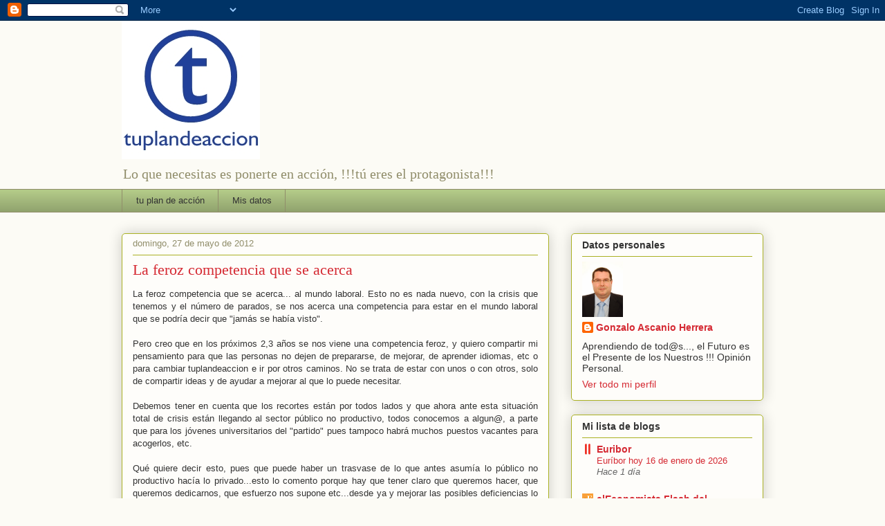

--- FILE ---
content_type: text/html; charset=UTF-8
request_url: http://www.tuplandeaccion.com/b/stats?style=BLACK_TRANSPARENT&timeRange=ALL_TIME&token=APq4FmC1XKhVCmpfEr3Hh1x44tt18QMJrJYdO6xsHSy2ZlqlaTbmbovU2p-aXDagBNAOj7pT6lx9sEzPI_sNV77M2a-s0pu9lw
body_size: 258
content:
{"total":300103,"sparklineOptions":{"backgroundColor":{"fillOpacity":0.1,"fill":"#000000"},"series":[{"areaOpacity":0.3,"color":"#202020"}]},"sparklineData":[[0,14],[1,10],[2,13],[3,7],[4,11],[5,10],[6,12],[7,12],[8,18],[9,13],[10,10],[11,11],[12,9],[13,8],[14,14],[15,17],[16,10],[17,13],[18,26],[19,26],[20,12],[21,19],[22,28],[23,97],[24,42],[25,79],[26,23],[27,33],[28,49],[29,46]],"nextTickMs":360000}